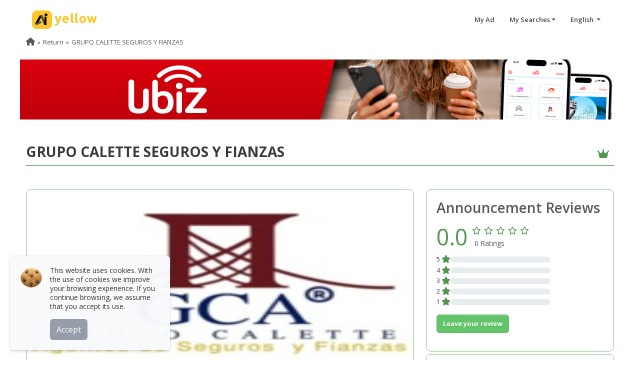

--- FILE ---
content_type: text/html; charset=utf-8
request_url: https://www.google.com/recaptcha/api2/aframe
body_size: 266
content:
<!DOCTYPE HTML><html><head><meta http-equiv="content-type" content="text/html; charset=UTF-8"></head><body><script nonce="yH_frM117pxtYusW65qYZg">/** Anti-fraud and anti-abuse applications only. See google.com/recaptcha */ try{var clients={'sodar':'https://pagead2.googlesyndication.com/pagead/sodar?'};window.addEventListener("message",function(a){try{if(a.source===window.parent){var b=JSON.parse(a.data);var c=clients[b['id']];if(c){var d=document.createElement('img');d.src=c+b['params']+'&rc='+(localStorage.getItem("rc::a")?sessionStorage.getItem("rc::b"):"");window.document.body.appendChild(d);sessionStorage.setItem("rc::e",parseInt(sessionStorage.getItem("rc::e")||0)+1);localStorage.setItem("rc::h",'1768988927581');}}}catch(b){}});window.parent.postMessage("_grecaptcha_ready", "*");}catch(b){}</script></body></html>